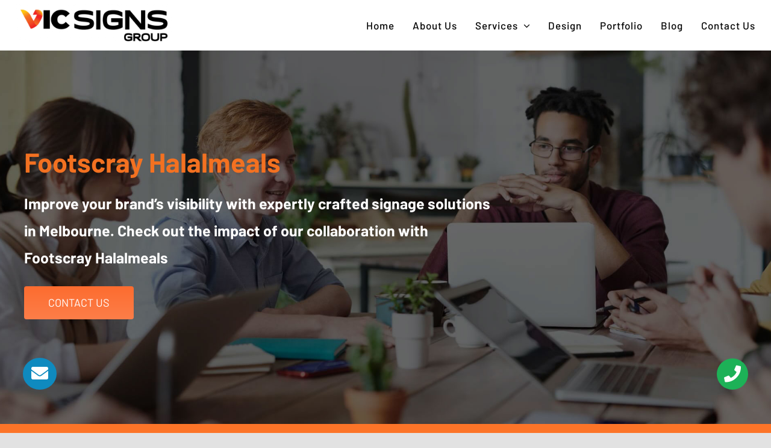

--- FILE ---
content_type: text/css; charset=UTF-8
request_url: https://www.vicsigns.com.au/wp-content/cache/min/1/wp-content/themes/Avada-Child-Theme/style.css?ver=1755773484
body_size: 2893
content:
.mobile-t{height:120px}.chhk-tit li h3{font-size:20px;margin:0}.f-fitle p{color:#fff;font-weight:600;letter-spacing:1px;margin:0}.ausmap{position:absolute!important;top:-147px;width:100%;left:-16px}p#pg-tit{font-size:54px;line-height:normal;font-family:Barlow;font-weight:700;letter-spacing:0;font-style:normal;margin:20px 0}.container-slid{position:relative}.img-sdr{display:block;width:100%;height:auto}.overlaysde{position:absolute;top:0;bottom:0;left:0;right:0;height:100%;width:100%;opacity:0;transition:.5s ease;background-color:#fd6c2f94}.container-slid:hover .overlaysde{opacity:1}.cntnt{color:#fff;font-size:20px;position:absolute;top:50%;left:50%;-webkit-transform:translate(-50%,-50%);-ms-transform:translate(-50%,-50%);transform:translate(-50%,-50%);text-align:center;width:90%}h3.slrtit3{font-size:25px!important;color:#000;margin-top:15px;text-align:center}p.ptxt{font-size:16px}.sign-tog li.active a h3{color:#fff!important;font-weight:400!important}.sign-tog li a h3{font-size:16px!important;font-weight:400!important}h3.wtitl{font-weight:700;margin:5px 0;font-size:20px!important}span.bordch2{position:absolute;border:20px solid #ff4a3126;background:transparent;width:105px;height:480px;left:-77px;top:250px;border-width:20px;border-style:solid;border-image:linear-gradient(to right,#f94e2a99,#ef492500) 1}#main{padding-top:0px!important}.sticky-phn{position:fixed;bottom:10%;right:3vw;background:#1db157;padding:12px 12px 12px 12px;border-radius:50%;z-index:999;line-height:20px;color:#fff;font-size:28px}.sticky-mail{position:fixed;bottom:10%;left:3vw;background:#0f8abf;padding:12px 14px 13px 14px;border-radius:50%;z-index:999;line-height:20px;color:#fff;font-size:28px}.sticky-mail a{color:#fff}.home-ft-check{color:#fff}.cpyy p{margin:0}.area-r{text-align:right}span#myBtn{cursor:pointer;font-size:18px;color:#fff;font-weight:600;letter-spacing:1px;margin:0}.ars-sub{color:#fff;font-size:13px}.projectbox .fusion-column-wrapper{border:1px solid #ece9e9}.blog-ss h2{font-size:24px!important}.lock-back .fusion-column-wrapper{background:#fff0e8}.lock-ti p{font-weight:600;margin:0;padding:5px 0}.lock-desc p{margin:0}.brandident p{font-size:25px;text-transform:uppercase;letter-spacing:1px;font-weight:600}.home section.fusion-page-title-bar{display:none}.reqq p{text-align:center;background:linear-gradient(to top,#fc7e49,#fd6c2f);padding:4px 10px;color:#fff;font-weight:600;font-size:25px;border-radius:5px}.topic{position:absolute;transform:rotate(90deg);top:42%;right:-117px;background:linear-gradient(142deg,rgba(241,84,54,1) 0%,rgba(238,145,77,1) 72%);width:232px;height:50px;text-align:center;z-index:-1;vertical-align:middle;padding-top:5px;font-size:21px;font-weight:700;letter-spacing:2px;color:#fff;text-transform:uppercase}.topic::before{position:absolute;content:'';height:0;border-right:25px solid transparent;border-top:25px solid transparent;border-left:25px solid #d98242;border-bottom:25px solid #d98242;z-index:0;right:-50px;top:0}.topic::after{position:absolute;content:'';height:0;border-right:25px solid #dd4d2b;border-top:25px solid transparent;border-left:25px solid transparent;border-bottom:25px solid #dd4d2b;z-index:0;left:-50px;bottom:0}.conff .fusion-layout-column{margin-bottom:0}.slctb .fusion-layout-column{margin-bottom:0}.slct select.wpcf7-form-control.wpcf7-select{width:100%}.cform .wpcf7-form textarea{background-color:transparent}.cform .wpcf7-form .wpcf7-text,.cform .wpcf7-form .wpcf7-select{background:transparent;border-color:#ccc;color:#ccc!important}span.menu-text{text-transform:none;letter-spacing:1px;font-weight:500}.callhss a{color:#000}p.mapss-top a{margin:0 2px}.mapss-top a.sc1.sctp{padding:4px 11px;border-radius:50%}.mapss-top a.sc1{background:linear-gradient(to bottom,#3A5795 0%,#2B4886 100%);border-radius:5px}.mapss-top .sctp{color:#fff;font-size:15px}.mapss-top a.sc2.sctp{padding:4px 8px;border-radius:50%}.mapss-top a.sc2{background:linear-gradient(45deg,#f09433 0%,#e6683c 25%,#dc2743 50%,#cc2366 75%,#bc1888 100%);border-radius:5px}.mapss-top a.sc3.sctp{padding:4px 7px;border-radius:50%}.mapss-top a.sc3{background:linear-gradient(45deg,#1c96e8 0%,#1c96e8 25%,#1c96e8 50%,#1c96e8 75%,#1c96e8 100%);border-radius:5px}.call-h .fusion-imageframe{background:linear-gradient(142deg,rgba(241,84,54,1) 0%,rgba(238,145,77,1) 72%);border-radius:50%}.call-h img{width:62px;padding:8px}.call-textt p{margin:0}p.callhs{font-weight:600;font-size:21px;line-height:initial;color:#f37121;text-transform:uppercase;letter-spacing:2px}p.callhss{font-weight:600;font-size:21px}.bgheader1:after{position:absolute;content:'';height:100%;width:495px;right:-80px;top:0;background-color:#000;z-index:1;transform:skewX(33deg)}.bgheader1::before{position:absolute;content:'';height:100%;width:502px;right:-75px;bottom:-19px;background:linear-gradient(142deg,rgba(241,84,54,1) 0%,rgba(238,145,77,1) 72%);z-index:0;transform:skewX(32deg)}.callhss a{color:#fff}.fusion-logo img{width:225px!important}.t2{padding-left:70px}.t3{padding-left:140px}.add p{margin:0}p.mapss a{display:block;border:1px solid #fff;margin:12px 0;padding:5px 12px;border-radius:50%;color:#fff}p.mapss{position:absolute;left:-15%;top:0%}p.mapss:after{border:1px solid #fff;content:"";height:87px;color:#fff;left:18px!important;position:absolute;top:230px}p.mapss:before{border:1px solid #fff;content:"";height:87px;color:#fff;left:18px!important;position:absolute;top:-90px}p.mapss a.sc1.sctp{padding:5px 9px 5px 14px}p.playd{text-align:center}.playd a{background:linear-gradient(142deg,rgba(241,84,54,1) 0%,rgba(238,145,77,1) 72%);text-align:center;border-radius:50%;font-size:55px;position:relative;-webkit-animation:ripple-red 1s linear infinite;animation:ripple-red 1s linear infinite;-webkit-transition:.5s;padding:10px 34px 27px 30px}.playd i{font-size:35px;color:#fff;padding:2px 1px 2px 8px}@keyframes ripple-red{0%{-webkit-box-shadow:0 0 0 0 rgb(255 255 255 / 30%),0 0 0 10px rgb(255 255 255 / 30%),0 0 0 20px rgb(255 255 255 / 30%);box-shadow:0 0 0 0 rgb(255 255 255 / 30%),0 0 0 10px rgb(255 255 255 / 30%),0 0 0 20px rgb(255 255 255 / 30%)}100%{-webkit-box-shadow:0 0 0 10px rgb(255 255 255 / 30%),0 0 0 20px rgb(255 255 255 / 30%),0 0 0 30px rgb(255 255 255 / 0%);box-shadow:0 0 0 10px rgb(255 255 255 / 30%),0 0 0 20px rgb(255 255 255 / 30%),0 0 0 30px rgb(212 90 219 / 0%)}}span.welc{width:200px;height:200px;border:30px solid #ffffffbf;border-radius:50%;position:absolute;top:-37px;left:39%;z-index:999}span.welc-sec{width:200px;height:200px;border:30px solid #ffffffbf;border-radius:50%;position:absolute;top:215px;left:53%;z-index:999}.vsign img{width:100px}.vsign{box-shadow:1.5px 2.598px 14.88px 1.12px rgba(54,72,89,.1);outline:1px solid rgb(245 149 32);outline-offset:-9px;transition:all ease .4s;border-radius:50%;padding:24px;background:#fff;margin-top:24px}span.welcc{position:absolute;border:20px solid #ff4a3126;background:transparent;width:800px;height:250px;left:-136px;top:-24px;border-width:20px;border-style:solid;border-image:linear-gradient(to right,#ffac1e00,#ef4925a8) 1}.pxl-grid-item{margin-right:5px;margin-left:5px}.pxl-grid-item{flex:1;transition:0.8s cubic-bezier(.29,0,.2,1);min-height:470px;display:flex;flex-direction:column;position:relative;will-change:flex;justify-content:end;overflow:hidden;z-index:1}.bg-image{background-position:center;background-repeat:no-repeat;background-size:cover}.pxl-grid-item:before{position:absolute;top:50%;left:50%;z-index:-1;display:block;content:'';width:100%;height:100%;background:rgba(0,0,0,.7);-webkit-transform:translate(-50%,-50%) scale(0);transform:translate(-50%,-50%) scale(0)}.pxl-grid-item1{flex:1;transition:0.8s cubic-bezier(.29,0,.2,1);min-height:340px;display:flex;flex-direction:column;position:relative;will-change:flex;justify-content:end;overflow:hidden;z-index:1;margin-right:5px;margin-left:5px}.pxl-item--title a{color:#fff!important}.pxl-item--meta{display:flex;margin-top:auto;align-items:flex-end;justify-content:end;padding:30px;height:100%;position:relative}.pxl-item--category{-webkit-transition:all 220ms linear 0ms;transition:all 220ms linear 0ms;-webkit-transform:rotate(180deg) scaleX(0);transform:rotate(180deg) scaleX(0);writing-mode:horizontal-tb;text-align:start;display:flex;align-items:center;padding:8px 20px;background:linear-gradient(142deg,rgba(241,84,54,1) 0%,rgba(238,145,77,1) 72%);-webkit-border-radius:35px;border-radius:35px;position:absolute;left:30px;z-index:9}.s-box:hover .pxl-item--category{transform:none}.pxl-item--category a{color:#fff!important}.s-box h3{margin:0}.pxl-item--title a{color:#fff}a.btn-link img{width:40px}.btn-link{position:absolute;-webkit-transform:translate(-50%,-50%) scaleX(0);transform:translate(-50%,-50%) scaleX(0);top:3%;left:2%;background:#fff;border-radius:50%;padding:10px}.s-box:hover .btn-link{transform:none}.pxl-item--date{-webkit-transform:rotate(180deg);transform:rotate(180deg);writing-mode:vertical-rl;text-align:start;display:flex;align-items:center;color:#fff;font-size:13px}.pxl-item--title{font-size:24px;-webkit-transform:rotate(180deg);-moz-transform:rotate(180deg);transform:rotate(180deg);writing-mode:vertical-rl;text-align:start;display:flex;align-items:center;margin-bottom:0}p.ctitle-count{font-size:30px;line-height:initial;font-weight:600}.counters p{margin:0}.counters img{width:75px}span.org{position:absolute;width:40px;height:40px;background:#fb7642;bottom:-12px;right:8px;outline:1px solid rgb(255 255 255);outline-offset:-8px}.ch-boxess .fusion-builder-row{background:#fff!important;border-radius:10px;padding:20px 10px!important}p.wtitl{font-weight:700;margin:0;font-size:20px}p.wdesc{margin:0;font-size:16px}.helpp img{width:80px}.vsignnew{box-shadow:1.5px 2.598px 14.88px 1.12px rgba(54,72,89,.1);outline:1px solid rgb(245 149 32);outline-offset:-9px;transition:all ease .4s;border-radius:50%;padding:24px;background:#fff;position:absolute;width:140px;top:10%;right:-43px}span.bordch{position:absolute;border:20px solid #ff4a3126;background:transparent;width:105px;height:326px;left:-77px;top:150px;border-width:20px;border-style:solid;border-image:linear-gradient(to right,#f94e2a99,#ef492500) 1}.middle{transition:.5s ease;opacity:0;position:absolute;top:50%;left:50%;transform:translate(-50%,-50%);-ms-transform:translate(-50%,-50%);text-align:center}.containernew:hover .image-new{opacity:.3}.containernew:hover .middle{opacity:1}.texttt a{background:linear-gradient(142deg,rgba(241,84,54,1) 0%,rgba(238,145,77,1) 72%);color:#fff;font-size:16px;padding:8px 32px;text-transform:uppercase}.fusion-tabs.vertical-tabs.clean .nav-tabs li .tab-link{padding:8px 20px!important}.sign-tog li.active a p{color:#fff!important;font-weight:400!important}.sign-tog li a p{font-size:16px!important;font-weight:400!important}.sign-tog li.active a{background:linear-gradient(142deg,rgba(241,84,54,1) 0%,rgba(238,145,77,1) 72%)}.foter-stiky{position:sticky;z-index:99;bottom:-60px;position:fixed!important;transform:translateY(-51%);z-index:99;left:0;width:100%}.fot-1{background:#fff;border-radius:30px 30px 0 0}.containernew p{margin-bottom:5px}.tab-content .fusion-layout-column.fusion-spacing-yes{margin-right:3%}.mobile-main{display:none}@media (min-width:320px) and (max-width:800px){.fusion-logo img{width:140px!important}p.mapss,.org{display:none}.mobile-t h2{font-size:45px!important}.mobile-t2 h2{font-size:26px!important}.mobile-t .title-heading-tag{font-size:45px!important}.mobile-t2 .title-heading-tag{font-size:26px!important}.help2{text-align:center}.fusion-header-has-flyout-menu-content{padding:10px 0}.mobile-main{position:fixed;left:0;bottom:5px;width:100%;z-index:99999999;text-align:center;display:block!important;padding-left:15px;padding-right:15px}.mobile-main .col-sm-2{display:inline-block!important;position:relative;left:auto;right:auto;top:auto;bottom:auto;width:16%;background:linear-gradient(#ee914d,#f15436);border-radius:5px}.mobile-main a{padding-top:10px;padding-bottom:10px;display:inline-block;color:white!important}a.fusion-logo-link{padding-top:5px}.mobile-t .title-heading-tag{font-size:25px!important;line-height:1.4}.ausmap{width:50%;left:178px}p.playd{margin-bottom:0;height:99px}.sticky-phn,.sticky-mail{display:none}.mobile-t{height:30px}.headermobile{height:84px}.bnr-tit{font-size:28px!important}.bnr-sub-tit{font-size:20px!important}.cta-tit .title-heading-tag{font-size:26px!important;text-align:center!important}}@media (min-width:800px){#boxed-wrapper{overflow:unset!important}.floating-toc{position:sticky!important;top:180px}}